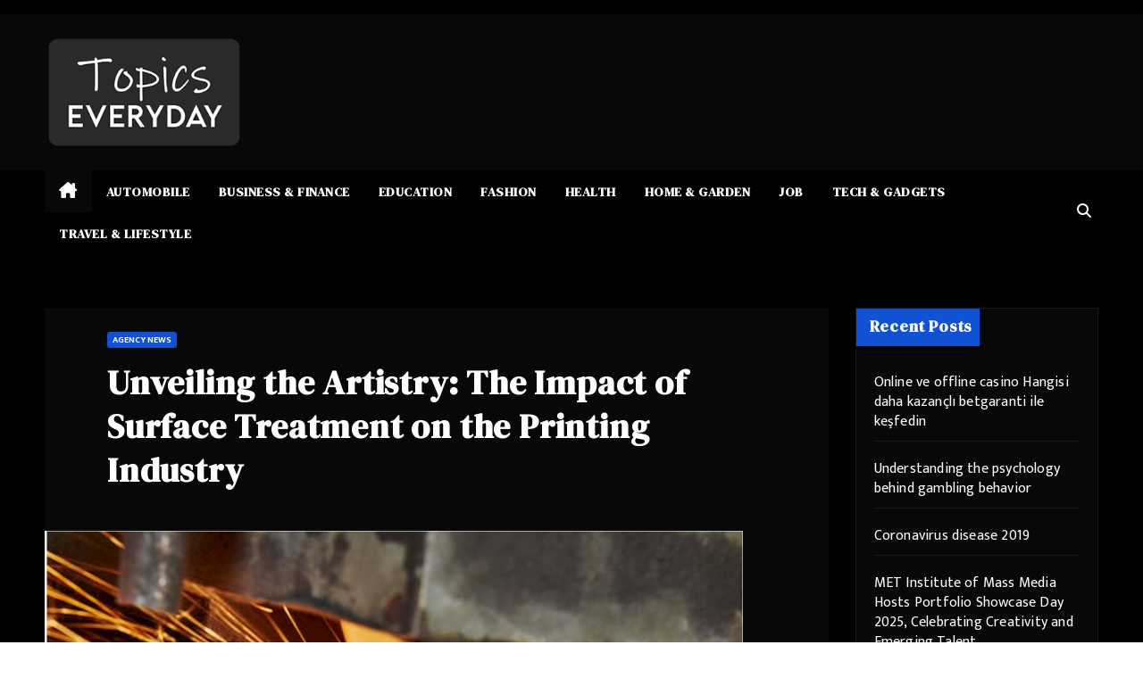

--- FILE ---
content_type: text/html; charset=UTF-8
request_url: https://topicseveryday.com/agency-news/unveiling-the-artistry-the-impact-of-surface-treatment-on-the-printing-industry/
body_size: 11480
content:
<!DOCTYPE html><html lang="en-US"><head><meta charset="UTF-8"><meta name="viewport" content="width=device-width, initial-scale=1"><link rel="profile" href="https://gmpg.org/xfn/11"><meta name='robots' content='index, follow, max-image-preview:large, max-snippet:-1, max-video-preview:-1' /><link media="all" href="https://topicseveryday.com/wp-content/cache/autoptimize/css/autoptimize_6ec7f080fd29532d436415b44b820a07.css" rel="stylesheet"><title>Unveiling the Artistry: The Impact of Surface Treatment on the Printing Industry - Topics EveryDay</title><link rel="canonical" href="https://topicseveryday.com/agency-news/unveiling-the-artistry-the-impact-of-surface-treatment-on-the-printing-industry/" /><meta property="og:locale" content="en_US" /><meta property="og:type" content="article" /><meta property="og:title" content="Unveiling the Artistry: The Impact of Surface Treatment on the Printing Industry - Topics EveryDay" /><meta property="og:description" content="Welcome to a captivating exploration into the world of surface treatment and its profound impact on the printing industry. In this immersive journey, we shall unravel the transformative power of surface treatment techniques, captivating us with their ability to elevate the aesthetics, durability, and functionality of printed materials. Join us as we delve into the [&hellip;]" /><meta property="og:url" content="https://topicseveryday.com/agency-news/unveiling-the-artistry-the-impact-of-surface-treatment-on-the-printing-industry/" /><meta property="og:site_name" content="Topics EveryDay" /><meta property="article:published_time" content="2023-06-22T08:25:13+00:00" /><meta name="author" content="admin" /><meta name="twitter:card" content="summary_large_image" /><meta name="twitter:label1" content="Written by" /><meta name="twitter:data1" content="admin" /><meta name="twitter:label2" content="Est. reading time" /><meta name="twitter:data2" content="3 minutes" /> <script type="application/ld+json" class="yoast-schema-graph">{"@context":"https://schema.org","@graph":[{"@type":"Article","@id":"https://topicseveryday.com/agency-news/unveiling-the-artistry-the-impact-of-surface-treatment-on-the-printing-industry/#article","isPartOf":{"@id":"https://topicseveryday.com/agency-news/unveiling-the-artistry-the-impact-of-surface-treatment-on-the-printing-industry/"},"author":{"name":"admin","@id":"https://topicseveryday.com/#/schema/person/e075c95ce9fcb60b9a1b7f4d8128bbc4"},"headline":"Unveiling the Artistry: The Impact of Surface Treatment on the Printing Industry","datePublished":"2023-06-22T08:25:13+00:00","mainEntityOfPage":{"@id":"https://topicseveryday.com/agency-news/unveiling-the-artistry-the-impact-of-surface-treatment-on-the-printing-industry/"},"wordCount":681,"publisher":{"@id":"https://topicseveryday.com/#organization"},"image":{"@id":"https://topicseveryday.com/agency-news/unveiling-the-artistry-the-impact-of-surface-treatment-on-the-printing-industry/#primaryimage"},"thumbnailUrl":"https://topicseveryday.com/wp-content/uploads/2023/06/168742231422219232944.1687421905733_content_featured_img.png","articleSection":["Agency News"],"inLanguage":"en-US"},{"@type":"WebPage","@id":"https://topicseveryday.com/agency-news/unveiling-the-artistry-the-impact-of-surface-treatment-on-the-printing-industry/","url":"https://topicseveryday.com/agency-news/unveiling-the-artistry-the-impact-of-surface-treatment-on-the-printing-industry/","name":"Unveiling the Artistry: The Impact of Surface Treatment on the Printing Industry - Topics EveryDay","isPartOf":{"@id":"https://topicseveryday.com/#website"},"primaryImageOfPage":{"@id":"https://topicseveryday.com/agency-news/unveiling-the-artistry-the-impact-of-surface-treatment-on-the-printing-industry/#primaryimage"},"image":{"@id":"https://topicseveryday.com/agency-news/unveiling-the-artistry-the-impact-of-surface-treatment-on-the-printing-industry/#primaryimage"},"thumbnailUrl":"https://topicseveryday.com/wp-content/uploads/2023/06/168742231422219232944.1687421905733_content_featured_img.png","datePublished":"2023-06-22T08:25:13+00:00","breadcrumb":{"@id":"https://topicseveryday.com/agency-news/unveiling-the-artistry-the-impact-of-surface-treatment-on-the-printing-industry/#breadcrumb"},"inLanguage":"en-US","potentialAction":[{"@type":"ReadAction","target":["https://topicseveryday.com/agency-news/unveiling-the-artistry-the-impact-of-surface-treatment-on-the-printing-industry/"]}]},{"@type":"ImageObject","inLanguage":"en-US","@id":"https://topicseveryday.com/agency-news/unveiling-the-artistry-the-impact-of-surface-treatment-on-the-printing-industry/#primaryimage","url":"https://topicseveryday.com/wp-content/uploads/2023/06/168742231422219232944.1687421905733_content_featured_img.png","contentUrl":"https://topicseveryday.com/wp-content/uploads/2023/06/168742231422219232944.1687421905733_content_featured_img.png","width":782,"height":521},{"@type":"BreadcrumbList","@id":"https://topicseveryday.com/agency-news/unveiling-the-artistry-the-impact-of-surface-treatment-on-the-printing-industry/#breadcrumb","itemListElement":[{"@type":"ListItem","position":1,"name":"Home","item":"https://topicseveryday.com/"},{"@type":"ListItem","position":2,"name":"Unveiling the Artistry: The Impact of Surface Treatment on the Printing Industry"}]},{"@type":"WebSite","@id":"https://topicseveryday.com/#website","url":"https://topicseveryday.com/","name":"Topics EveryDay","description":"","publisher":{"@id":"https://topicseveryday.com/#organization"},"potentialAction":[{"@type":"SearchAction","target":{"@type":"EntryPoint","urlTemplate":"https://topicseveryday.com/?s={search_term_string}"},"query-input":{"@type":"PropertyValueSpecification","valueRequired":true,"valueName":"search_term_string"}}],"inLanguage":"en-US"},{"@type":"Organization","@id":"https://topicseveryday.com/#organization","name":"Topics EveryDay","url":"https://topicseveryday.com/","logo":{"@type":"ImageObject","inLanguage":"en-US","@id":"https://topicseveryday.com/#/schema/logo/image/","url":"https://topicseveryday.com/wp-content/uploads/2021/12/topicseveryday_logo.png","contentUrl":"https://topicseveryday.com/wp-content/uploads/2021/12/topicseveryday_logo.png","width":300,"height":169,"caption":"Topics EveryDay"},"image":{"@id":"https://topicseveryday.com/#/schema/logo/image/"}},{"@type":"Person","@id":"https://topicseveryday.com/#/schema/person/e075c95ce9fcb60b9a1b7f4d8128bbc4","name":"admin","image":{"@type":"ImageObject","inLanguage":"en-US","@id":"https://topicseveryday.com/#/schema/person/image/","url":"https://secure.gravatar.com/avatar/a6be411a6d0f7b01ba2c4803c9a00e5f9b7217beca69d3196391be82ee712ac1?s=96&d=mm&r=g","contentUrl":"https://secure.gravatar.com/avatar/a6be411a6d0f7b01ba2c4803c9a00e5f9b7217beca69d3196391be82ee712ac1?s=96&d=mm&r=g","caption":"admin"},"sameAs":["https://topicseveryday.com"],"url":"https://topicseveryday.com/author/topicseveryday/"}]}</script> <link rel='dns-prefetch' href='//fonts.googleapis.com' /><link rel="alternate" type="application/rss+xml" title="Topics EveryDay &raquo; Feed" href="https://topicseveryday.com/feed/" /><link rel="alternate" type="application/rss+xml" title="Topics EveryDay &raquo; Comments Feed" href="https://topicseveryday.com/comments/feed/" /><link rel="alternate" title="oEmbed (JSON)" type="application/json+oembed" href="https://topicseveryday.com/wp-json/oembed/1.0/embed?url=https%3A%2F%2Ftopicseveryday.com%2Fagency-news%2Funveiling-the-artistry-the-impact-of-surface-treatment-on-the-printing-industry%2F" /><link rel="alternate" title="oEmbed (XML)" type="text/xml+oembed" href="https://topicseveryday.com/wp-json/oembed/1.0/embed?url=https%3A%2F%2Ftopicseveryday.com%2Fagency-news%2Funveiling-the-artistry-the-impact-of-surface-treatment-on-the-printing-industry%2F&#038;format=xml" /><link rel='stylesheet' id='newsup-fonts-css' href='//fonts.googleapis.com/css?family=Montserrat%3A400%2C500%2C700%2C800%7CWork%2BSans%3A300%2C400%2C500%2C600%2C700%2C800%2C900%26display%3Dswap&#038;subset=latin%2Clatin-ext' media='all' /><link rel='stylesheet' id='mag-dark-fonts-css' href='//fonts.googleapis.com/css?family=DM+Serif+Display%3A400%7CMukta+Vaani%3A200%2C300%2C400%2C500%2C600%2C700%2C800%26display%3Dswap&#038;subset=latin%2Clatin-ext' media='all' /> <script src="https://topicseveryday.com/wp-includes/js/jquery/jquery.min.js?ver=3.7.1" id="jquery-core-js"></script> <link rel="https://api.w.org/" href="https://topicseveryday.com/wp-json/" /><link rel="alternate" title="JSON" type="application/json" href="https://topicseveryday.com/wp-json/wp/v2/posts/1515" /><link rel="EditURI" type="application/rsd+xml" title="RSD" href="https://topicseveryday.com/xmlrpc.php?rsd" /><link rel='shortlink' href='https://topicseveryday.com/?p=1515' /><link rel="icon" href="https://topicseveryday.com/wp-content/uploads/2021/12/topicseveryday_favicon.png" sizes="32x32" /><link rel="icon" href="https://topicseveryday.com/wp-content/uploads/2021/12/topicseveryday_favicon.png" sizes="192x192" /><link rel="apple-touch-icon" href="https://topicseveryday.com/wp-content/uploads/2021/12/topicseveryday_favicon.png" /><meta name="msapplication-TileImage" content="https://topicseveryday.com/wp-content/uploads/2021/12/topicseveryday_favicon.png" /><style id="wp-custom-css">.container-fluid {
    max-width: 1280px; }
.mg-nav-widget-area #searchform {
	max-width: 300px;
	float: right; }
.mg-nav-widget-area #searchform .btn {
	background: #1151d3; }
.mg-headwidget .navbar-wp {
	padding: 0px; }
.navbar-wp .navbar-nav > li> a.homebtn {
    padding: 7.5px 22px; }
.owl-carousel .owl-controls .owl-buttons div i {
    font-size: 32px; }
.navbar-wp .dropdown-menu > li > a {
	 	color: #bfbfbf; }
.mg-headwidget .navbar-wp .navbar-nav > li> a {	padding: 7.5px 16px; }

.mg-blog-date,
.mg-blog-meta a.auth { 
display: none; }

/* Color */
.mg-posts-sec .small-post-content h5 a:hover, .featured_cat_slider a:hover {
    color: #999; }
.wp-block-search .wp-block-search__label::before, .mg-widget .wp-block-group h2::before {
border-left-color: #1151d3;
border-color: transparent transparent transparent #1151d3; }
.wp-block-search .wp-block-search__label::before, .mg-widget .wp-block-group h2::before { 
display: none; }

/* XMLFeed */
.item_info.header {
display: flex;
flex-wrap: wrap;
justify-content: space-between;
max-width: 1024px;
margin: 0px auto; }

.itemcontainer.header {
	max-width: 1024px;
	margin: 10px auto; }

/* Header */
.itemcontainer.header {
	display: flex;
  flex-wrap: wrap;
  justify-content: center; }

.itemcontainer.header .iteminner {
	position: relative;
	width: 49%;
  margin: 0px 0.5% 10px 0.5%;
  border: 1px solid #fff;
	background-color: #fff;
  flex-direction: column;
	padding: 7px 10px 7px 10px; }

.itemcontainer.header .iteminner .itemlinkout .itemmiddle {
	min-height: auto; }

/* Footer */
.item_info.footer {
max-width: 1250px;
margin: 0px auto; } 

.itemcontainer.footer {
	max-width: 1250px;
	margin: 15px auto 15px;
    display: flex;
    flex-wrap: wrap;
    justify-content: space-between; }

.itemcontainer.footer .iteminner {
position: relative;
    border: 1px solid #fff;
	background-color: #fff;
    padding: 10px 18px;
	margin-bottom: 15px;
    flex: 1 0 24%;
    height: auto;
    max-width: 290px; }
.itemcontainer.footer .iteminner .itemlinkout .itemmiddle {
    min-height: 100px; }

.itemcontainer.footer .iteminner .itemlinkout .itemreadmore {
   background: url(https://amazingtopics.co/wp-content/uploads/2021/11/topedarw-white.png) no-repeat 170px 12px;
	background-size: 18px; 
	background-color: #252525; }

.itemcontainer.footer .iteminner .itemlinkout .itemimg {
    margin-bottom: 15px;
    max-height: 100px;
    width: auto;
    min-height: 100px;}

/* Common  */
.itemcontainer .iteminner .itemlinkout {
	margin-bottom: 30px; }

.itemcontainer .iteminner .itemlinkout .itemmiddle .itemdesc {
	font-size: 14px;
  font-weight: 400;
	color: #696969; }

.itemcontainer .iteminner .itemlinkout .itemmiddle .itemsite {
	font-size: 14px;
  font-weight: 400;
	color: #404040; }

.itemcontainer .iteminner .itemlinkout:hover { text-decoration: none; }

.itemcontainer .iteminner .itemlinkout .itemmiddle .itemtitle {
	font-size: 18px;
	font-weight: 600;
	line-height: 1.3em;
  color: #252525; }

.itemcontainer .iteminner .itemlinkout .itemreadmore {
	margin-left: 0px;
	background-size: 20px;
	width: 100%;
    background-color: #252525;
    color: #fff;
    padding: 5px 21px;
    font-size: 20px;
	text-align: center;
    text-transform: uppercase;
    margin-bottom: 0px;
	font-weight: 600; }
.itemcontainer .iteminner:hover .itemlinkout .itemreadmore {
	background-color: #1151d3; } 

@media only screen and (max-width: 768px) and (min-width: 320px)  {
	.mg-nav-widget-area #searchform {
		float: none;
		margin: 15px auto 0px; }
.itemcontainer.header,
.itemcontainer.footer {
	display: block; }
.itemcontainer.header .iteminner {
    width: 100%; }
	
}


span.post-edit-link {
    display: none;
}

.post-share {
    display: none;
}

span.post-form {
    display: none;
}</style></head><body data-rsssl=1 class="wp-singular post-template-default single single-post postid-1515 single-format-standard wp-custom-logo wp-embed-responsive wp-theme-newsup wp-child-theme-mag-dark ta-hide-date-author-in-list" ><div id="page" class="site"> <a class="skip-link screen-reader-text" href="#content"> Skip to content</a><div class="wrapper" id="custom-background-css"><header class="mg-headwidget"><div class="mg-head-detail hidden-xs"><div class="container-fluid"><div class="row"><div class="col-md-6 col-xs-12"><ul class="info-left"></ul></div></div></div></div><div class="clearfix"></div><div class="mg-nav-widget-area-back" style='background-image: url("https://topicseveryday.com/wp-content/themes/mag-dark/images/head-back.jpg" );'><div class="overlay"><div class="inner"  style="background-color:#080808;" ><div class="container-fluid"><div class="mg-nav-widget-area"><div class="row align-items-center"><div class="col-md-3 col-sm-4 text-center-xs"><div class="navbar-header"> <a href="https://topicseveryday.com/" class="navbar-brand" rel="home"><img width="300" height="169" src="https://topicseveryday.com/wp-content/uploads/2021/12/topicseveryday_logo.png" class="custom-logo" alt="Topics EveryDay" decoding="async" fetchpriority="high" /></a></div></div></div></div></div></div></div></div><div class="mg-menu-full"><nav class="navbar navbar-expand-lg navbar-wp"><div class="container-fluid flex-row"><div class="m-header pl-3 ml-auto my-2 my-lg-0 position-relative align-items-center"> <a class="mobilehomebtn" href="https://topicseveryday.com"><span class="fa fa-home"></span></a><div class="dropdown ml-auto show mg-search-box pr-3"> <a class="dropdown-toggle msearch ml-auto" href="#" role="button" id="dropdownMenuLink" data-toggle="dropdown" aria-haspopup="true" aria-expanded="false"> <i class="fa fa-search"></i> </a><div class="dropdown-menu searchinner" aria-labelledby="dropdownMenuLink"><form role="search" method="get" id="searchform" action="https://topicseveryday.com/"><div class="input-group"> <input type="search" class="form-control" placeholder="Search" value="" name="s" /> <span class="input-group-btn btn-default"> <button type="submit" class="btn"> <i class="fas fa-search"></i> </button> </span></div></form></div></div> <button class="navbar-toggler" type="button" data-toggle="collapse" data-target="#navbar-wp" aria-controls="navbarSupportedContent" aria-expanded="false" aria-label="Toggle navigation"> <i class="fa fa-bars"></i> </button></div><div class="collapse navbar-collapse" id="navbar-wp"><div class="d-md-block"><ul id="menu-main-menu" class="nav navbar-nav mr-auto"><li class="active home"><a class="homebtn" href="https://topicseveryday.com"><span class='fa-solid fa-house-chimney'></span></a></li><li id="menu-item-264" class="menu-item menu-item-type-taxonomy menu-item-object-category menu-item-264"><a class="nav-link" title="Automobile" href="https://topicseveryday.com/category/automobile/">Automobile</a></li><li id="menu-item-266" class="menu-item menu-item-type-taxonomy menu-item-object-category menu-item-266"><a class="nav-link" title="Business &amp; Finance" href="https://topicseveryday.com/category/business-finance/">Business &amp; Finance</a></li><li id="menu-item-267" class="menu-item menu-item-type-taxonomy menu-item-object-category menu-item-267"><a class="nav-link" title="Education" href="https://topicseveryday.com/category/education/">Education</a></li><li id="menu-item-268" class="menu-item menu-item-type-taxonomy menu-item-object-category menu-item-268"><a class="nav-link" title="Fashion" href="https://topicseveryday.com/category/fashion/">Fashion</a></li><li id="menu-item-269" class="menu-item menu-item-type-taxonomy menu-item-object-category menu-item-269"><a class="nav-link" title="Health" href="https://topicseveryday.com/category/health/">Health</a></li><li id="menu-item-270" class="menu-item menu-item-type-taxonomy menu-item-object-category menu-item-270"><a class="nav-link" title="Home &amp; Garden" href="https://topicseveryday.com/category/home-garden/">Home &amp; Garden</a></li><li id="menu-item-271" class="menu-item menu-item-type-taxonomy menu-item-object-category menu-item-271"><a class="nav-link" title="Job" href="https://topicseveryday.com/category/job/">Job</a></li><li id="menu-item-272" class="menu-item menu-item-type-taxonomy menu-item-object-category menu-item-272"><a class="nav-link" title="Tech &amp; Gadgets" href="https://topicseveryday.com/category/tech-gadgets/">Tech &amp; Gadgets</a></li><li id="menu-item-273" class="menu-item menu-item-type-taxonomy menu-item-object-category menu-item-273"><a class="nav-link" title="Travel &amp; Lifestyle" href="https://topicseveryday.com/category/travel-lifestyle/">Travel &amp; Lifestyle</a></li></ul></div></div><div class="d-none d-lg-block pl-3 ml-auto my-2 my-lg-0 position-relative align-items-center"><div class="dropdown show mg-search-box pr-2"> <a class="dropdown-toggle msearch ml-auto" href="#" role="button" id="dropdownMenuLink" data-toggle="dropdown" aria-haspopup="true" aria-expanded="false"> <i class="fa fa-search"></i> </a><div class="dropdown-menu searchinner" aria-labelledby="dropdownMenuLink"><form role="search" method="get" id="searchform" action="https://topicseveryday.com/"><div class="input-group"> <input type="search" class="form-control" placeholder="Search" value="" name="s" /> <span class="input-group-btn btn-default"> <button type="submit" class="btn"> <i class="fas fa-search"></i> </button> </span></div></form></div></div></div></div></nav></div></header><div class="clearfix"></div><main id="content" class="single-class content"><div class="container-fluid"><div class="row"><div class="col-lg-9 col-md-8"><div class="mg-blog-post-box"><div class="mg-header"><div class="mg-blog-category"><a class="newsup-categories category-color-1" href="https://topicseveryday.com/category/agency-news/" alt="View all posts in Agency News"> Agency News </a></div><h1 class="title single"> <a title="Permalink to: Unveiling the Artistry: The Impact of Surface Treatment on the Printing Industry"> Unveiling the Artistry: The Impact of Surface Treatment on the Printing Industry</a></h1></div> <img width="782" height="521" src="https://topicseveryday.com/wp-content/uploads/2023/06/168742231422219232944.1687421905733_content_featured_img.png" class="img-fluid wp-post-image" alt="" decoding="async" srcset="https://topicseveryday.com/wp-content/uploads/2023/06/168742231422219232944.1687421905733_content_featured_img.png 782w, https://topicseveryday.com/wp-content/uploads/2023/06/168742231422219232944.1687421905733_content_featured_img-300x200.png 300w, https://topicseveryday.com/wp-content/uploads/2023/06/168742231422219232944.1687421905733_content_featured_img-768x512.png 768w" sizes="(max-width: 782px) 100vw, 782px" /><article class="page-content-single small single"><p><span style="font-weight: 400">Welcome to a captivating exploration into the world of surface treatment and its profound impact on the printing industry. In this immersive journey, we shall unravel the transformative power of surface treatment techniques, captivating us with their ability to elevate the aesthetics, durability, and functionality of printed materials. Join us as we delve into the artistry of surface treatment and its interactive engagement within the printing industry.</span></p><p><span style="font-weight: 400">Surface treatment techniques in the printing industry encompass a wide range of processes that enhance the appearance and performance of printed materials. From varnishes and coatings to laminates and special effects, these treatments go beyond ink on paper, creating visually striking and tactilely pleasing printed products.</span></p><p><strong>Aesthetic Marvels:</strong></p><p><span style="font-weight: 400">Surface treatment adds a touch of artistry to printed materials, captivating the eye and creating a lasting impression. Gloss and matte coatings elevate the visual appeal of printed designs, providing a smooth finish that enhances colors and adds depth. Spot UV coatings offer selective areas of high gloss, creating a striking contrast and a luxurious feel.</span></p><p><span style="font-weight: 400">Special effects such as foiling, embossing, and debossing elevate printed materials to a realm of elegance and sophistication. Foil stamping adds metallic accents, catching the light and exuding a sense of opulence. Embossing and debossing techniques create texture, allowing images and patterns to come alive with a three-dimensional effect.</span></p><p><strong>Functional Enhancements:</strong></p><p><span style="font-weight: 400">Surface treatment techniques also improve the functionality and durability of printed materials, extending their lifespan and enhancing their performance. Protective coatings provide resistance against scratches, moisture, and fading, ensuring that printed materials retain their quality and vibrancy over time. This is particularly valuable in applications such as packaging, where durability and visual appeal go hand in hand.</span></p><p><strong>Interactive Engagement:</strong></p><p><span style="font-weight: 400">In the realm of surface treatment within the printing industry, interactive engagement flourishes, creating immersive experiences for both creators and consumers. Designers can explore various surface treatment options through digital tools and simulations, visualizing the impact on the final printed piece. This empowers them to experiment, iterate, and create captivating designs that captivate the target audience.</span></p><p><span style="font-weight: 400">Furthermore, consumers can actively engage with printed materials that incorporate surface treatment techniques, experiencing the tactile sensations and visual delights they offer. Interactive displays, augmented reality applications, and sample kits enable individuals to immerse themselves in the artistry of surface treatment and actively participate in the printing process.</span></p><p><strong>Conclusion:</strong></p><p><span style="font-weight: 400">As we conclude our captivating journey through the impact of surface treatment on the printing industry, we stand in awe of its transformative capabilities. From enhancing the aesthetics and functionality of printed materials to fostering interactive engagement and elevating the artistry of the printed piece, surface treatment techniques unleash a world of creative possibilities.</span></p><p><span style="font-weight: 400">So, let us celebrate the impact of surface treatment, recognizing its role in shaping the printing industry&#8217;s evolution. May we continue to explore and push the boundaries of surface treatment techniques, fueling innovation and creativity. Together, let us embrace the artistry of surface treatment and printing, where every printed piece becomes a masterpiece that engages and inspires.</span></p><p></p><p><a href="https://acem7.com/"><span style="font-weight: 400">ACEXM7</span></a><span style="font-weight: 400">, a prominent industrial expo organizer, recognizes the importance of showcasing these cutting-edge advancements, and as such, has announced the</span><a href="http://www.istfe.com/"><span style="font-weight: 400"> </span><span style="font-weight: 400">India Surface Treatment and Finishing Expo 2023</span></a><span style="font-weight: 400">. The three-day expo, set to take place from 24</span><span style="font-weight: 400">th</span><span style="font-weight: 400"> to 26</span><span style="font-weight: 400">th</span><span style="font-weight: 400"> August at the Pragati Maidan in New Delhi, will serve as an ideal forum for professionals in the surface treatment and finishing industry to connect, learn, and network.</span></p><p><span style="font-weight: 400">&#8220;Together, let&#8217;s increase manufacturing in India and bolster our domestic industries, fostering a robust ecosystem that drives economic growth and job creation. Be a part of India Surface Treatment and Finishing Expo 2023 and play a pivotal role in strengthening our manufacturing sector, propelling India to new heights of industrial prowess.&rdquo; &ndash; Kumar Deepak, Project Head, India Surface Treatment and Finishing Expo 2023, Ace Exhibition Group.</span></p><p><span style="font-weight: 400">To learn more about the expo, please visit:</span></p><p><strong>ACEXM7 Website:</strong><a href="http://www.acem7.com/"><strong> </strong><strong>www.acem7.com</strong></a></p><p><strong>India Surface Treatment and Finishing Expo 2023 Website:</strong><a href="http://www.istfe.com/"><strong> </strong><span style="font-weight: 400">www.istfe.com</span></a></p><p><span style="font-weight: 400">You can also connect on:</span></p><p><strong>Kumar Deepak &#8211; 9911607755 or </strong><strong><a href="/cdn-cgi/l/email-protection#3c4f5d50594f7c5d5f59510b125f5351"><span class="__cf_email__" data-cfemail="384b59545d4b78595b5d550f165b5755">[email&#160;protected]</span></a><br /></strong></p><p><strong>Shikha Chouhan &#8211; 8448015101 or </strong><strong><a href="/cdn-cgi/l/email-protection#f88b9091939099b8999b9d95cfd69b9795"><span class="__cf_email__" data-cfemail="790a111012111839181a1c144e571a1614">[email&#160;protected]</span></a><br /></strong></p> <script data-cfasync="false" src="/cdn-cgi/scripts/5c5dd728/cloudflare-static/email-decode.min.js"></script><script>function pinIt() {
        var e = document.createElement('script');
        e.setAttribute('type','text/javascript');
        e.setAttribute('charset','UTF-8');
        e.setAttribute('src','https://assets.pinterest.com/js/pinmarklet.js?r='+Math.random()*99999999);
        document.body.appendChild(e);
        }</script> <div class="post-share"><div class="post-share-icons cf"> <a href="https://www.facebook.com/sharer.php?u=https%3A%2F%2Ftopicseveryday.com%2Fagency-news%2Funveiling-the-artistry-the-impact-of-surface-treatment-on-the-printing-industry%2F" class="link facebook" target="_blank" > <i class="fab fa-facebook"></i> </a> <a href="https://twitter.com/share?url=https%3A%2F%2Ftopicseveryday.com%2Fagency-news%2Funveiling-the-artistry-the-impact-of-surface-treatment-on-the-printing-industry%2F&#038;text=Unveiling%20the%20Artistry%3A%20The%20Impact%20of%20Surface%20Treatment%20on%20the%20Printing%20Industry" class="link x-twitter" target="_blank"> <i class="fa-brands fa-x-twitter"></i> </a> <a href="/cdn-cgi/l/email-protection#[base64]" class="link email" target="_blank"> <i class="fas fa-envelope"></i> </a> <a href="https://www.linkedin.com/sharing/share-offsite/?url=https%3A%2F%2Ftopicseveryday.com%2Fagency-news%2Funveiling-the-artistry-the-impact-of-surface-treatment-on-the-printing-industry%2F&#038;title=Unveiling%20the%20Artistry%3A%20The%20Impact%20of%20Surface%20Treatment%20on%20the%20Printing%20Industry" class="link linkedin" target="_blank" > <i class="fab fa-linkedin"></i> </a> <a href="https://telegram.me/share/url?url=https%3A%2F%2Ftopicseveryday.com%2Fagency-news%2Funveiling-the-artistry-the-impact-of-surface-treatment-on-the-printing-industry%2F&#038;text&#038;title=Unveiling%20the%20Artistry%3A%20The%20Impact%20of%20Surface%20Treatment%20on%20the%20Printing%20Industry" class="link telegram" target="_blank" > <i class="fab fa-telegram"></i> </a> <a href="javascript:pinIt();" class="link pinterest"> <i class="fab fa-pinterest"></i> </a> <a class="print-r" href="javascript:window.print()"> <i class="fas fa-print"></i> </a></div></div><div class="clearfix mb-3"></div><nav class="navigation post-navigation" aria-label="Posts"><h2 class="screen-reader-text">Post navigation</h2><div class="nav-links"><div class="nav-previous"><a href="https://topicseveryday.com/agency-news/mou-signed-for-green-energy-plants/" rel="prev">  MOU signed for Green Energy Plants <div class="fa fa-angle-double-right"></div><span></span></a></div><div class="nav-next"><a href="https://topicseveryday.com/agency-news/the-power-of-numbers-statistical-insights-into-coating-and-painting-industry-trends/" rel="next"><div class="fa fa-angle-double-left"></div><span></span> “The Power of Numbers: Statistical Insights into Coating and Painting Industry Trends”</a></div></div></nav></article></div><div class="mg-featured-slider p-3 mb-4"><div class="mg-sec-title"><h4>Related Post</h4></div><div class="row"><div class="col-md-4"><div class="mg-blog-post-3 minh back-img mb-md-0 mb-2" 
 style="background-image: url('https://topicseveryday.com/wp-content/uploads/2025/12/176562234455775075975.1765545719083_content_img.jpg');" ><div class="mg-blog-inner"><div class="mg-blog-category"><a class="newsup-categories category-color-1" href="https://topicseveryday.com/category/agency-news/" alt="View all posts in Agency News"> Agency News </a></div><h4 class="title"> <a href="https://topicseveryday.com/agency-news/met-institute-of-mass-media-hosts-portfolio-showcase-day-2025-celebrating-creativity-and-emerging-talent-2/" title="Permalink to: MET Institute of Mass Media Hosts Portfolio Showcase Day 2025, Celebrating Creativity and Emerging Talent"> MET Institute of Mass Media Hosts Portfolio Showcase Day 2025, Celebrating Creativity and Emerging Talent</a></h4><div class="mg-blog-meta"></div></div></div></div><div class="col-md-4"><div class="mg-blog-post-3 minh back-img mb-md-0 mb-2" 
 style="background-image: url('https://topicseveryday.com/wp-content/uploads/2025/12/176562222482240907887.1765604462624_content_img.jpg');" ><div class="mg-blog-inner"><div class="mg-blog-category"><a class="newsup-categories category-color-1" href="https://topicseveryday.com/category/agency-news/" alt="View all posts in Agency News"> Agency News </a></div><h4 class="title"> <a href="https://topicseveryday.com/agency-news/axis-max-lifes-india-retirement-insights-summit-highlights-rising-awareness-and-shifting-retirement-behaviours/" title="Permalink to: Axis Max Life&#8217;s India Retirement Insights Summit Highlights Rising Awareness and Shifting Retirement Behaviours"> Axis Max Life&#8217;s India Retirement Insights Summit Highlights Rising Awareness and Shifting Retirement Behaviours</a></h4><div class="mg-blog-meta"></div></div></div></div><div class="col-md-4"><div class="mg-blog-post-3 minh back-img mb-md-0 mb-2" 
 style="background-image: url('https://topicseveryday.com/wp-content/uploads/2025/12/176562072457228982368.1765619540510_content_img.jpeg');" ><div class="mg-blog-inner"><div class="mg-blog-category"><a class="newsup-categories category-color-1" href="https://topicseveryday.com/category/agency-news/" alt="View all posts in Agency News"> Agency News </a></div><h4 class="title"> <a href="https://topicseveryday.com/agency-news/from-resistance-to-reinvention-how-sheen-ai-is-helping-traditional-jewellers-step-into-the-future/" title="Permalink to: From Resistance to Reinvention: How Sheen AI Is Helping Traditional Jewellers Step Into the Future"> From Resistance to Reinvention: How Sheen AI Is Helping Traditional Jewellers Step Into the Future</a></h4><div class="mg-blog-meta"></div></div></div></div></div></div></div><aside class="col-lg-3 col-md-4"><aside id="secondary" class="widget-area" role="complementary"><div id="sidebar-right" class="mg-sidebar"><div id="block-3" class="mg-widget widget_block"><div class="wp-block-group"><div class="wp-block-group__inner-container is-layout-flow wp-block-group-is-layout-flow"><h2 class="wp-block-heading">Recent Posts</h2><ul class="wp-block-latest-posts__list wp-block-latest-posts"><li><a class="wp-block-latest-posts__post-title" href="https://topicseveryday.com/public/online-ve-offline-casino-hangisi-daha-kazancl/">Online ve offline casino Hangisi daha kazançlı betgaranti ile keşfedin</a></li><li><a class="wp-block-latest-posts__post-title" href="https://topicseveryday.com/public/understanding-the-psychology-behind-gambling/">Understanding the psychology behind gambling behavior</a></li><li><a class="wp-block-latest-posts__post-title" href="https://topicseveryday.com/public/coronavirus-disease-2019/">Coronavirus disease 2019</a></li><li><a class="wp-block-latest-posts__post-title" href="https://topicseveryday.com/agency-news/met-institute-of-mass-media-hosts-portfolio-showcase-day-2025-celebrating-creativity-and-emerging-talent-2/">MET Institute of Mass Media Hosts Portfolio Showcase Day 2025, Celebrating Creativity and Emerging Talent</a></li><li><a class="wp-block-latest-posts__post-title" href="https://topicseveryday.com/agency-news/axis-max-lifes-india-retirement-insights-summit-highlights-rising-awareness-and-shifting-retirement-behaviours/">Axis Max Life&#8217;s India Retirement Insights Summit Highlights Rising Awareness and Shifting Retirement Behaviours</a></li></ul></div></div></div><div id="block-6" class="mg-widget widget_block"><div class="wp-block-group"><div class="wp-block-group__inner-container is-layout-flow wp-block-group-is-layout-flow"><h2 class="wp-block-heading">Categories</h2><ul class="wp-block-categories-list wp-block-categories"><li class="cat-item cat-item-14"><a href="https://topicseveryday.com/category/agency-news/">Agency News</a></li><li class="cat-item cat-item-2"><a href="https://topicseveryday.com/category/automobile/">Automobile</a></li><li class="cat-item cat-item-1"><a href="https://topicseveryday.com/category/blog/">Blog</a></li><li class="cat-item cat-item-5"><a href="https://topicseveryday.com/category/business-finance/">Business &amp; Finance</a></li><li class="cat-item cat-item-3"><a href="https://topicseveryday.com/category/education/">Education</a></li><li class="cat-item cat-item-8"><a href="https://topicseveryday.com/category/fashion/">Fashion</a></li><li class="cat-item cat-item-9"><a href="https://topicseveryday.com/category/health/">Health</a></li><li class="cat-item cat-item-10"><a href="https://topicseveryday.com/category/home-garden/">Home &amp; Garden</a></li><li class="cat-item cat-item-4"><a href="https://topicseveryday.com/category/job/">Job</a></li><li class="cat-item cat-item-15"><a href="https://topicseveryday.com/category/public/">Public</a></li><li class="cat-item cat-item-6"><a href="https://topicseveryday.com/category/tech-gadgets/">Tech &amp; Gadgets</a></li><li class="cat-item cat-item-7"><a href="https://topicseveryday.com/category/travel-lifestyle/">Travel &amp; Lifestyle</a></li><li class="cat-item cat-item-11"><a href="https://topicseveryday.com/category/trending/">Trending</a></li></ul></div></div></div></div></aside></aside></div></div></main><footer><div class="overlay" style="background-color: ;"><div class="mg-footer-bottom-area"><div class="container-fluid"><div class="divide-line"></div><div class="row align-items-center"><div class="col-md-6"> <a href="https://topicseveryday.com/" class="navbar-brand" rel="home"><img width="300" height="169" src="https://topicseveryday.com/wp-content/uploads/2021/12/topicseveryday_logo.png" class="custom-logo" alt="Topics EveryDay" decoding="async" /></a></div><div class="col-md-6 text-right text-xs"><ul class="mg-social"> <a href=""> <a  href=""></ul></div></div></div></div><div class="mg-footer-copyright"><div class="container-fluid"><div class="row"><div class="col-md-6 text-xs"><p> <a href="https://wordpress.org/"> Proudly powered by WordPress </a> <span class="sep"> | </span> Theme: Mag Dark by <a href="https://themeansar.com/" rel="designer">Themeansar</a>.</p></div><div class="col-md-6 text-right text-xs"><ul id="menu-footer-menu" class="info-right"><li id="menu-item-316" class="menu-item menu-item-type-post_type menu-item-object-page menu-item-316"><a class="nav-link" title="Contact Us" href="https://topicseveryday.com/contact-form/">Contact Us</a></li><li id="menu-item-317" class="menu-item menu-item-type-post_type menu-item-object-page menu-item-privacy-policy menu-item-317"><a class="nav-link" title="Privacy Policy" href="https://topicseveryday.com/privacy-policy/">Privacy Policy</a></li><li id="menu-item-318" class="menu-item menu-item-type-post_type menu-item-object-page menu-item-318"><a class="nav-link" title="Terms of Use" href="https://topicseveryday.com/terms-of-use/">Terms of Use</a></li></ul></div></div></div></div></div></footer></div> <a href="#" class="ta_upscr bounceInup animated"><i class="fa fa-angle-up"></i></a>  <script data-cfasync="false" src="/cdn-cgi/scripts/5c5dd728/cloudflare-static/email-decode.min.js"></script><script type="speculationrules">{"prefetch":[{"source":"document","where":{"and":[{"href_matches":"/*"},{"not":{"href_matches":["/wp-*.php","/wp-admin/*","/wp-content/uploads/*","/wp-content/*","/wp-content/plugins/*","/wp-content/themes/mag-dark/*","/wp-content/themes/newsup/*","/*\\?(.+)"]}},{"not":{"selector_matches":"a[rel~=\"nofollow\"]"}},{"not":{"selector_matches":".no-prefetch, .no-prefetch a"}}]},"eagerness":"conservative"}]}</script> <script>jQuery('a,input').bind('focus', function() {
    if(!jQuery(this).closest(".menu-item").length && ( jQuery(window).width() <= 992) ) {
    jQuery('.navbar-collapse').removeClass('show');
}})</script> <script>/(trident|msie)/i.test(navigator.userAgent)&&document.getElementById&&window.addEventListener&&window.addEventListener("hashchange",function(){var t,e=location.hash.substring(1);/^[A-z0-9_-]+$/.test(e)&&(t=document.getElementById(e))&&(/^(?:a|select|input|button|textarea)$/i.test(t.tagName)||(t.tabIndex=-1),t.focus())},!1);</script> <script src="https://topicseveryday.com/wp-includes/js/dist/hooks.min.js?ver=dd5603f07f9220ed27f1" id="wp-hooks-js"></script> <script src="https://topicseveryday.com/wp-includes/js/dist/i18n.min.js?ver=c26c3dc7bed366793375" id="wp-i18n-js"></script> <script id="wp-i18n-js-after">wp.i18n.setLocaleData( { 'text direction\u0004ltr': [ 'ltr' ] } );
//# sourceURL=wp-i18n-js-after</script> <script id="contact-form-7-js-before">var wpcf7 = {
    "api": {
        "root": "https:\/\/topicseveryday.com\/wp-json\/",
        "namespace": "contact-form-7\/v1"
    }
};
//# sourceURL=contact-form-7-js-before</script> <script id="wpcf7-ga-events-js-before">var cf7GASendActions = {"invalid":"true","spam":"true","mail_sent":"true","mail_failed":"true","sent":"false"}, cf7FormIDs = {"ID_4":"Contact Form"};
//# sourceURL=wpcf7-ga-events-js-before</script> <script id="wp-emoji-settings" type="application/json">{"baseUrl":"https://s.w.org/images/core/emoji/17.0.2/72x72/","ext":".png","svgUrl":"https://s.w.org/images/core/emoji/17.0.2/svg/","svgExt":".svg","source":{"concatemoji":"https://topicseveryday.com/wp-includes/js/wp-emoji-release.min.js?ver=8fd4660ef1eaea737d1cfee28648fd81"}}</script> <script type="module">/*! This file is auto-generated */
const a=JSON.parse(document.getElementById("wp-emoji-settings").textContent),o=(window._wpemojiSettings=a,"wpEmojiSettingsSupports"),s=["flag","emoji"];function i(e){try{var t={supportTests:e,timestamp:(new Date).valueOf()};sessionStorage.setItem(o,JSON.stringify(t))}catch(e){}}function c(e,t,n){e.clearRect(0,0,e.canvas.width,e.canvas.height),e.fillText(t,0,0);t=new Uint32Array(e.getImageData(0,0,e.canvas.width,e.canvas.height).data);e.clearRect(0,0,e.canvas.width,e.canvas.height),e.fillText(n,0,0);const a=new Uint32Array(e.getImageData(0,0,e.canvas.width,e.canvas.height).data);return t.every((e,t)=>e===a[t])}function p(e,t){e.clearRect(0,0,e.canvas.width,e.canvas.height),e.fillText(t,0,0);var n=e.getImageData(16,16,1,1);for(let e=0;e<n.data.length;e++)if(0!==n.data[e])return!1;return!0}function u(e,t,n,a){switch(t){case"flag":return n(e,"\ud83c\udff3\ufe0f\u200d\u26a7\ufe0f","\ud83c\udff3\ufe0f\u200b\u26a7\ufe0f")?!1:!n(e,"\ud83c\udde8\ud83c\uddf6","\ud83c\udde8\u200b\ud83c\uddf6")&&!n(e,"\ud83c\udff4\udb40\udc67\udb40\udc62\udb40\udc65\udb40\udc6e\udb40\udc67\udb40\udc7f","\ud83c\udff4\u200b\udb40\udc67\u200b\udb40\udc62\u200b\udb40\udc65\u200b\udb40\udc6e\u200b\udb40\udc67\u200b\udb40\udc7f");case"emoji":return!a(e,"\ud83e\u1fac8")}return!1}function f(e,t,n,a){let r;const o=(r="undefined"!=typeof WorkerGlobalScope&&self instanceof WorkerGlobalScope?new OffscreenCanvas(300,150):document.createElement("canvas")).getContext("2d",{willReadFrequently:!0}),s=(o.textBaseline="top",o.font="600 32px Arial",{});return e.forEach(e=>{s[e]=t(o,e,n,a)}),s}function r(e){var t=document.createElement("script");t.src=e,t.defer=!0,document.head.appendChild(t)}a.supports={everything:!0,everythingExceptFlag:!0},new Promise(t=>{let n=function(){try{var e=JSON.parse(sessionStorage.getItem(o));if("object"==typeof e&&"number"==typeof e.timestamp&&(new Date).valueOf()<e.timestamp+604800&&"object"==typeof e.supportTests)return e.supportTests}catch(e){}return null}();if(!n){if("undefined"!=typeof Worker&&"undefined"!=typeof OffscreenCanvas&&"undefined"!=typeof URL&&URL.createObjectURL&&"undefined"!=typeof Blob)try{var e="postMessage("+f.toString()+"("+[JSON.stringify(s),u.toString(),c.toString(),p.toString()].join(",")+"));",a=new Blob([e],{type:"text/javascript"});const r=new Worker(URL.createObjectURL(a),{name:"wpTestEmojiSupports"});return void(r.onmessage=e=>{i(n=e.data),r.terminate(),t(n)})}catch(e){}i(n=f(s,u,c,p))}t(n)}).then(e=>{for(const n in e)a.supports[n]=e[n],a.supports.everything=a.supports.everything&&a.supports[n],"flag"!==n&&(a.supports.everythingExceptFlag=a.supports.everythingExceptFlag&&a.supports[n]);var t;a.supports.everythingExceptFlag=a.supports.everythingExceptFlag&&!a.supports.flag,a.supports.everything||((t=a.source||{}).concatemoji?r(t.concatemoji):t.wpemoji&&t.twemoji&&(r(t.twemoji),r(t.wpemoji)))});
//# sourceURL=https://topicseveryday.com/wp-includes/js/wp-emoji-loader.min.js</script> <script defer src="https://topicseveryday.com/wp-content/cache/autoptimize/js/autoptimize_3f9aac4bf5637b717acb681d7c321e95.js"></script><script defer src="https://static.cloudflareinsights.com/beacon.min.js/vcd15cbe7772f49c399c6a5babf22c1241717689176015" integrity="sha512-ZpsOmlRQV6y907TI0dKBHq9Md29nnaEIPlkf84rnaERnq6zvWvPUqr2ft8M1aS28oN72PdrCzSjY4U6VaAw1EQ==" data-cf-beacon='{"version":"2024.11.0","token":"09e172ac2738438abd72724a9922ec63","r":1,"server_timing":{"name":{"cfCacheStatus":true,"cfEdge":true,"cfExtPri":true,"cfL4":true,"cfOrigin":true,"cfSpeedBrain":true},"location_startswith":null}}' crossorigin="anonymous"></script>
</body></html>